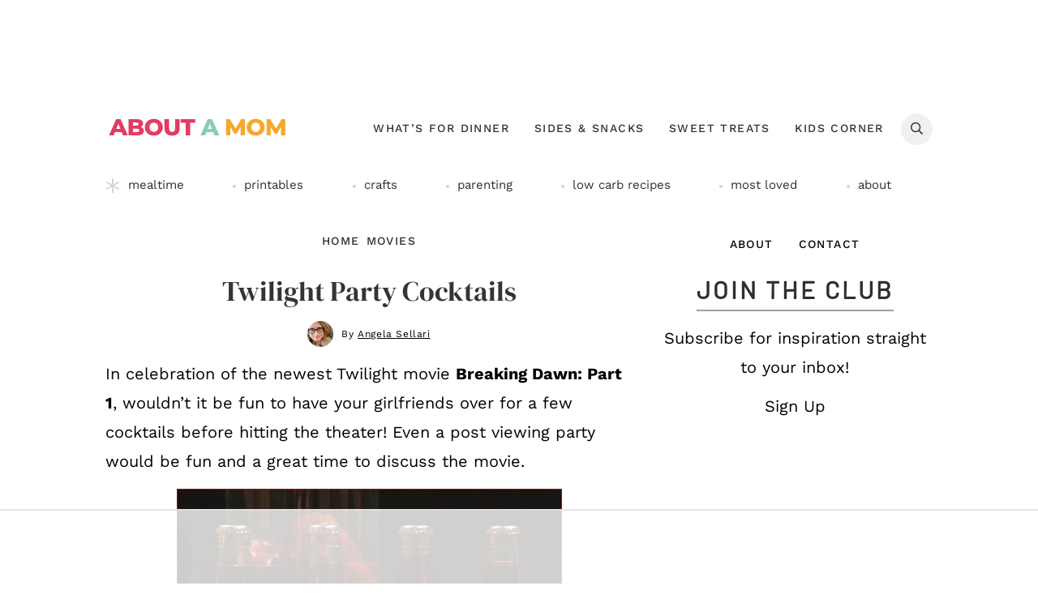

--- FILE ---
content_type: text/html
request_url: https://api.intentiq.com/profiles_engine/ProfilesEngineServlet?at=39&mi=10&dpi=936734067&pt=17&dpn=1&iiqidtype=2&iiqpcid=1829e57d-bfa9-4588-bf66-847beef9005b&iiqpciddate=1769211082888&pcid=4a4e385a-8076-487f-a56e-8a732e8ce18d&idtype=3&gdpr=0&japs=false&jaesc=0&jafc=0&jaensc=0&jsver=0.33&testGroup=A&source=pbjs&ABTestingConfigurationSource=group&abtg=A&vrref=https%3A%2F%2Fwww.aboutamom.com
body_size: 53
content:
{"abPercentage":97,"adt":1,"ct":2,"isOptedOut":false,"data":{"eids":[]},"dbsaved":"false","ls":true,"cttl":86400000,"abTestUuid":"g_7d995487-860f-4d0e-9af7-804207d5cea3","tc":9,"sid":207522374}

--- FILE ---
content_type: text/html; charset=utf-8
request_url: https://www.google.com/recaptcha/api2/aframe
body_size: 267
content:
<!DOCTYPE HTML><html><head><meta http-equiv="content-type" content="text/html; charset=UTF-8"></head><body><script nonce="2x_2e1xlfGjTPzM--_Dlpw">/** Anti-fraud and anti-abuse applications only. See google.com/recaptcha */ try{var clients={'sodar':'https://pagead2.googlesyndication.com/pagead/sodar?'};window.addEventListener("message",function(a){try{if(a.source===window.parent){var b=JSON.parse(a.data);var c=clients[b['id']];if(c){var d=document.createElement('img');d.src=c+b['params']+'&rc='+(localStorage.getItem("rc::a")?sessionStorage.getItem("rc::b"):"");window.document.body.appendChild(d);sessionStorage.setItem("rc::e",parseInt(sessionStorage.getItem("rc::e")||0)+1);localStorage.setItem("rc::h",'1769211095877');}}}catch(b){}});window.parent.postMessage("_grecaptcha_ready", "*");}catch(b){}</script></body></html>

--- FILE ---
content_type: text/plain
request_url: https://rtb.openx.net/openrtbb/prebidjs
body_size: -225
content:
{"id":"0768ec74-214f-4354-a001-55edc4da1041","nbr":0}

--- FILE ---
content_type: text/plain
request_url: https://rtb.openx.net/openrtbb/prebidjs
body_size: -225
content:
{"id":"d6fe4dfc-4a8a-4a7c-ac12-5e63a71b5a5b","nbr":0}

--- FILE ---
content_type: text/plain
request_url: https://rtb.openx.net/openrtbb/prebidjs
body_size: -225
content:
{"id":"9121b8a8-5b18-45c6-8397-a60b99eb8b6e","nbr":0}

--- FILE ---
content_type: text/plain
request_url: https://rtb.openx.net/openrtbb/prebidjs
body_size: -85
content:
{"id":"f9bf244c-325d-424d-8c22-097a90e56cdc","nbr":0}

--- FILE ---
content_type: text/plain
request_url: https://rtb.openx.net/openrtbb/prebidjs
body_size: -225
content:
{"id":"6ab2b2f5-7fa3-419b-9ce4-34647e58da12","nbr":0}

--- FILE ---
content_type: text/plain; charset=UTF-8
request_url: https://at.teads.tv/fpc?analytics_tag_id=PUB_17002&tfpvi=&gdpr_consent=&gdpr_status=22&gdpr_reason=220&ccpa_consent=&sv=prebid-v1
body_size: 56
content:
MDdlODgwZWYtZjlmMC00YzE3LTg3YjItMDllOGViZmVmNDhmIzktMQ==

--- FILE ---
content_type: text/plain
request_url: https://rtb.openx.net/openrtbb/prebidjs
body_size: -225
content:
{"id":"cc71b0a9-4e4c-4d34-9a18-50ee35ed84e8","nbr":0}

--- FILE ---
content_type: text/plain
request_url: https://rtb.openx.net/openrtbb/prebidjs
body_size: -225
content:
{"id":"8631eac7-394f-43eb-82ed-6a568b012240","nbr":0}

--- FILE ---
content_type: text/plain
request_url: https://rtb.openx.net/openrtbb/prebidjs
body_size: -225
content:
{"id":"3203138f-f6e9-498e-bb37-d6ceea1528b7","nbr":0}

--- FILE ---
content_type: text/plain
request_url: https://rtb.openx.net/openrtbb/prebidjs
body_size: -225
content:
{"id":"1464b97d-63a3-4229-8a5e-9da41ccdf784","nbr":0}

--- FILE ---
content_type: text/plain; charset=utf-8
request_url: https://ads.adthrive.com/http-api/cv2
body_size: 5543
content:
{"om":["0107o7j9","0929nj63","0Io8g4mTQr4","0RJBaLDmBmQ","0a8iramy","0fhptxpv","0iyi1awv","0p298ycs8g7","0p5m22mv","0pycs8g7","0sm4lr19","0tgj3gqz","0z2q3gf2","1","1011_74_18364134","1016IQ1412148/747fe1932c62bc38366ea60f02166084","101779_7764-1036208","101779_7764-1036209","1028_8728253","11142692","11509227","1185:1610326728","11896988","11964869","119_6200711","12010080","12010084","12010088","12168663","12169108","12174192","124843_10","124848_8","124853_8","13mvd7kb","13un7jsm","1611092","16x7UEIxQu8","17_23391302","17_24104702","17_24632125","17_24766942","17_24766956","17_24766970","17_24766984","17_24767217","17_24767234","1891/84813","1891/84814","1dynz4oo","1e2698e8-3072-411c-9aec-9c51d339797b","1kab9ee7","1ktgrre1","1qycnxb6","1ybd10t0","201672019","202430_200_EAAYACogrPcXlVDpv4mCpFHbtASH4.EGy-m7zq791oD26KFcrCUyBCeqWqs_","206_262594","206_546803","2132:45327622","2132:45327624","2132:45327631","2132:45562715","2132:45674474","2132:46037395","2132:46038651","2132:46039504","2132:46039509","2179:581121500461316663","21u3bzbm","2249:553781220","2249:650628516","2249:650628582","2249:691094602","2307:0pycs8g7","2307:0z2q3gf2","2307:13un7jsm","2307:1dynz4oo","2307:2rhihii2","2307:3d4r29fd","2307:3xh2cwy9","2307:44z2zjbq","2307:45yw802f","2307:4npk06v9","2307:5dvyzgi1","2307:5iujftaz","2307:5s8wi8hf","2307:6ejtrnf9","2307:6neo1qsd","2307:77gj3an4","2307:794di3me","2307:79mkktxr","2307:7cogqhy0","2307:7fmk89yf","2307:7h5ymc3x","2307:7xb3th35","2307:7xh7duqo","2307:7yj1wi4i","2307:98xzy0ek","2307:9krcxphu","2307:9t6gmxuz","2307:a2uqytjp","2307:a7w365s6","2307:a7wye4jw","2307:bzdegkkm","2307:c3tpbb4r","2307:cv0h9mrv","2307:cx0cyl2x","2307:duxvs448","2307:f3tdw9f3","2307:fqeh4hao","2307:fswbrnr5","2307:g749lgab","2307:gdh74n5j","2307:gn3plkq1","2307:h0cw921b","2307:hfqgqvcv","2307:hl4tvc28","2307:hlx2b72j","2307:hu52wf5i","2307:iqdsx7qh","2307:ixtrvado","2307:kuzv8ufm","2307:l0mfc5zl","2307:l4p5cwls","2307:m6rbrf6z","2307:muvxy961","2307:n8w0plts","2307:o3v1i5bp","2307:oj70mowv","2307:owdk9u9m","2307:pi9dvb89","2307:plth4l1a","2307:po4st59x","2307:ppn03peq","2307:q1lzyhtb","2307:qqe821pl","2307:qt09ii59","2307:r0u09phz","2307:revf1erj","2307:tty470r7","2307:u30fsj32","2307:ubjltf5y","2307:v70cehag","2307:w3kkkcwo","2307:wih2rdv3","2307:wt0wmo2s","2307:xc88kxs9","2307:xoqodiix","2307:xson3pvm","2307:y7fzjmqi","2307:y96tvrmt","2307:ya949d2z","2307:yrlpef8w","2307:yy10h45c","2307:z2zvrgyz","2307:z7yi2xbi","23786257","2409_25495_176_CR52092921","2409_25495_176_CR52092923","2409_25495_176_CR52092956","2409_25495_176_CR52092957","2409_25495_176_CR52150651","2409_25495_176_CR52153849","2409_25495_176_CR52175340","2409_25495_176_CR52178316","2409_25495_176_CR52186411","24598434","24694809","25_53v6aquw","25_87z6cimm","25_cfnass1q","25_m2n177jy","25_op9gtamy","25_oz31jrd0","25_sgaw7i5o","25_sqmqxvaf","25_ti0s3bz3","25_utberk8n","25_yi6qlg3p","25_ztlksnbe","26210676","262594","2636_1101777_7764-1036201","2636_1101777_7764-1036204","2636_1101777_7764-1036209","2636_1101777_7764-1036210","2662_200562_8182933","2715_9888_262594","2715_9888_501422","2715_9888_549410","2760:176_CR52092921","2760:176_CR52092923","2760:176_CR52175339","2760:176_CR52175340","28933536","29414696","29414711","2974:8168476","2_206_554478","2fjre2ln","2pu0gomp","2rhihii2","2v4qwpp9","31809564","31ly6e5b","33419362","33603859","33604871","33605403","33608958","33627470","34182009","3490:CR52092923","3490:CR52178316","3490:CR52223725","35753418","3646_185414_T26335189","3658_15078_4npk06v9","3658_15078_fqeh4hao","3658_15315_q9c1qxt2","3658_177572_44z2zjbq","3658_18008_hswgcqif","3658_203382_cx0cyl2x","3658_203382_l0mfc5zl","3658_203382_y96tvrmt","3658_203382_z2zvrgyz","3658_249690_0z2q3gf2","3658_645259_T26437155","3658_67113_77gj3an4","36817376","37cerfai","381513943572","3LMBEkP-wis","3aptpnuj","3v2n6fcp","3v5u0p3e","3xh2cwy9","3ztd4kx4","409_189409","409_216403","409_216416","409_226346","409_227223","409_227224","409_230713","42604842","44629254","44k7twuh","44z2zjbq","45298yw802f","45327624","458901553568","45970140","45yw802f","46vbi2k4","4714_18819_QK3SE5REXVCDHKEKVQWITS","47192068","47745534","481703827","48449219","485027845327","48739100","48739106","4947806","49874600","4XeDJWPR5iQ","4etfwvf1","4fk9nxse","4lrf5n54","4n298pk06v9","4n9mre1i","50262962","502806035","513119272","51372434","53v6aquw","5510:fj3srhfo","5510:fz6wn1e1","5510:quk7w53j","5510:ujl9wsn7","5510:wfxqcwx7","55167461","5532:553781220","5532:553781221","55330819","55344524","55344564","557_409_228351","557_409_230713","558_93_i9b8es34","560_74_18268075","560_74_18268080","560_74_18268083","56157033","5626560399","56341213","56635908","5670:8172724","5670:8182921","576777115309199355","58310259131_553781220","58310259131_553781221","59780461","59856354","59873223","5989_91771_703975757","5dvyzgi1","5iujftaz","5my41lud","5s8wi8hf","6026576471","609577512","61085224","61310248631_704416801","61310248631_704418704","61407524","61444664","618876699","61900466","61916211","61916225","61916229","61932920","61932933","61932957","620646535431","621536714","6226505231","6226505239","6226507991","6226508011","6226527055","6226542121","627225143","627309156","627309159","628015148","628086965","628153053","628153173","628222860","628223277","628360579","628360582","628444259","628444349","628444433","628444439","628456310","628456313","628456382","628622163","628622169","628622172","628622178","628622241","628622244","628622250","628683371","628687043","628687157","628687460","628687463","628803013","628841673","629007394","629009180","629167998","629168001","629168010","629168565","629171196","629171202","62946736","630137823","63092407","630928655","63100589","6365_61796_784880263591","6365_61796_784880274628","6365_61796_792723161914","651637461","6547_67916_QDtlgchAD5r0kNDgqAmR","6547_67916_eJvIJrZupuEOOtY8zSdU","659216891404","659713728691","661239650","663293761","663414617","670_9916_553781220","677843517","677887979","680_99480_697084445","680_99480_697084447","683738007","683738706","690_99485_1610326628","695879875","697084445","697084447","697189874","697189965","697189971","697189991","697190001","697190012","697190050","697199190","697525780","697525781","697525795","697525824","697525832","697876985","697876986","697876988","697876994","697876998","697876999","697877001","699499819","6e298jtrnf9","6ejtrnf9","6neo1qsd","6z26stpw","702423494","702720175","705115233","705115332","705116521","705117050","705127202","705333156","708d6a6f-0636-44a7-a664-32e45108a978","725307736711","725307849769","74243_74_18268077","74243_74_18364017","74243_74_18364062","74243_74_18364087","74243_74_18364134","74298wv3qdx","74_559920770","74wv3qdx","7732580","7764-1036204","7764-1036210","779628197996","77gj3an4","786021176832","786935973586","78827816","792800745242","7969_149355_46028068","7a0tg1yi","7cmeqmw8","7f298mk89yf","7fmk89yf","7qIE6HPltrY","7qevw67b","7s82759r","7u298qs49qv","7x298b3th35","7xb3th35","8152859","8152878","8152879","8193073","8193078","81n93wxs","81x4dv6q","82_7764-1036208","86082782","86082998","86925937","8b5u826e","8linfb0q","8o298rkh93v","8orkh93v","8w4klwi4","9057/0328842c8f1d017570ede5c97267f40d","90_12952198","9237219","9660257","97_8193073","97_8193078","98xzy0ek","9925w9vu","9d5f8vic","9d69c8kf","9ign6cx0","9k298rcxphu","9krcxphu","9pnds6v0","9t2986gmxuz","9t6gmxuz","9uox3d6i","CAzrTsxcUNs","Dt9tkFgPbK0","EgI9bxPD1QI","HFN_IsGowZU","J0oHAwAc5lQ","Ku_uLZnTchg","LotYqaq9D44","MsXNUCBuXSw","NplsJAxRH1w","SJE22kX-KcQ","T2DgxA3xRlE","YlnVIl2d84o","_P-zIIc5ugE","a3ts2hcp","a566o9hb","a7298wye4jw","a7w365s6","a7wye4jw","af2989kspoi","af9kspoi","ajnkkyp6","akyws9wu","aqiiztpw","b5e77p2y","b90cwbcd","bd5xg6f6","bhcgvwxj","bpecuyjx","bxx2ali1","byhpa0k9","bzdegkkm","c-Mh5kLIzow","c25t9p0u","c3tpbb4r","c7z0h277","cd40m5wq","cgx63l2w","ciypcyxj","cmpalw5s","cr-1oplzoysubwe","cr-6ovjht2eu9vd","cr-98ru5i5rubxf","cr-98yyye8xu9xg","cr-aawz3f0wubwj","cr-ax6bdvhru9vd","cr-ax6bdvhruatj","cr-b36v89xyu9vd","cr-b36v89xyuatj","cr-b36v89xyubwe","cr-flbd4mx4u9vd","cr-g7ywwk2qvft","cr-gugddm2ku9vd","cr-k9ii7o3gu9vd","cr-prmv7k18u9vd","cr-prmv7k18ubwe","cr-ucg4ns5oubwe","cr-wbmc2i2cubwe","cr223-e8rzwh0qxeu","cv0h9mrv","cx0cyl2x","czt3qxxp","d8xpzwgq","daw00eve","db2hkibo","db361cea-bf8b-409e-aedc-6d04aa4ebd7d","dfru8eib","dg2WmFvzosE","dhd27ung","duxvs448","eb9vjo1r","eq675jr3","extremereach_creative_76559239","f36c52df-964e-45f1-b7dc-dccf571d1522","f3craufm","f3h9fqou","fe07xdaw","fevt4ewx","fhvuatu6","fj298p0ceax","fj3srhfo","fjp0ceax","fovbyhjn","fq298eh4hao","fqeh4hao","fqycrjom","fz6wn1e1","g729849lgab","g749lgab","gjwam5dw","gn3plkq1","gz4rhFvM7MY","h0cw921b","h0zwvskc","h1m1w12p","hPuTdMDQS5M","hb298je7ofi","hbje7ofi","heb21q1u","hf298qgqvcv","hffavbt7","hfqgqvcv","hgrz3ggo","hl4tvc28","hlx2b72j","hswgcqif","hu29852wf5i","hu52wf5i","hueqprai","hxxrc6st","hya8dpaz","i2aglcoy","i776wjt4","i8q65k6g","i90isgt0","i92980isgt0","i9b8es34","iiu0wq3s","iqdsx7qh","ixtrvado","j32989smngx","j39smngx","jd035jgw","jsy1a3jk","k2298xfz54q","k2xfz54q","k7j5z20s","kbvybq0g","knoebx5v","ko-1XBUHYYA","l0mfc5zl","l2s786m6","l4p5cwls","lc408s2k","ldv3iy6n","ll77hviy","lp37a2wq","lqdvaorh","lqik9cb3","lryy2wkw","lui7w03k","lxlnailk","lyop61rm","m6rbrf6z","mdhhxn07","mmr74uc4","mnzinbrt","muvxy961","mznp7ktv","n3egwnq7","n8298w0plts","n8w0plts","nDEslD5DCrE","ncfr1yiw","nmrms1vr","nrlkfmof","nv2985uhf1y","nv5uhf1y","o3v1i5bp","o5xj653n","of8dd9pr","ofoon6ir","oj70mowv","op9gtamy","oyophs7h","oz31jrd0","p0298odjzyt","p0odjzyt","pedrhpzu","pi9dvb89","piwneqqj","pkydekxi","poc1p809","ppn03peq","pz8lwofu","pzgd3hum","q0nt8p8d","qaoxvuy4","qi6czu7b","qnppljgs","qqe821pl","qqvgscdx","qt09ii59","quk7w53j","r0u09phz","r2tvoa5i","r3co354x","r5pphbep","rdwfobyr","rk5pkdan","rnvjtx7r","rrlikvt1","s00uohbj","s2298ahu2ae","s2ahu2ae","s4s41bit","sbp1kvat","scpvMntwtuw","sdodmuod","seill0x0","sqmqxvaf","sslkianq","t2dlmwva","t34l2d9w","t58zjs8i","t7d69r6a","td8zomk2","ti0s3bz3","tzngt86j","u30fsj32","u32980fsj32","u66r47ug","uc3gjkej","uhebin5g","uiy3rdne","uqph5v76","uri16yum","v4rfqxto","v705kko8","ven7pu1c","veuwcd3t","vj7hzkpp","vkqnyng8","vl2j938k","vp295pyf","w15c67ad","w3kkkcwo","w925m26k","w9acs111","wFBPTWkXhX8","waryafvp","wf4ip8ib","wfxqcwx7","wi298h2rdv3","wih2rdv3","wix9gxm5","wt0wmo2s","wt2980wmo2s","wu5qr81l","x420t9me","xau90hsg","xdaezn6y","xgjdt26g","xncaqh7c","xoqodiix","xson3pvm","xswz6rio","xtk4ndo3","y4hjcn9o","y6kjx6bz","y96tvrmt","ya949d2z","yass8yy7","yi6qlg3p","yllk1vm8","yy10h45c","z0t9f1cw","z2zvrgyz","z7yi2xbi","z8p3j18i","zaiy3lqy","zep75yl2","zpm9ltrh","zpppp6w0","zwzjgvpw","zxl8as7s","zz298nndanq","zznndanq","7979132","7979135"],"pmp":[],"adomains":["123notices.com","1md.org","about.bugmd.com","acelauncher.com","adameve.com","akusoli.com","allyspin.com","askanexpertonline.com","atomapplications.com","bassbet.com","betsson.gr","biz-zone.co","bizreach.jp","braverx.com","bubbleroom.se","bugmd.com","buydrcleanspray.com","byrna.com","capitaloneshopping.com","clarifion.com","combatironapparel.com","controlcase.com","convertwithwave.com","cotosen.com","countingmypennies.com","cratedb.com","croisieurope.be","cs.money","dallasnews.com","definition.org","derila-ergo.com","dhgate.com","dhs.gov","displate.com","easyprint.app","easyrecipefinder.co","fabpop.net","familynow.club","fla-keys.com","folkaly.com","g123.jp","gameswaka.com","getbugmd.com","getconsumerchoice.com","getcubbie.com","gowavebrowser.co","gowdr.com","gransino.com","grosvenorcasinos.com","guard.io","hero-wars.com","holts.com","instantbuzz.net","itsmanual.com","jackpotcitycasino.com","justanswer.com","justanswer.es","la-date.com","lightinthebox.com","liverrenew.com","local.com","lovehoney.com","lulutox.com","lymphsystemsupport.com","manualsdirectory.org","meccabingo.com","medimops.de","mensdrivingforce.com","millioner.com","miniretornaveis.com","mobiplus.me","myiq.com","national-lottery.co.uk","naturalhealthreports.net","nbliver360.com","nikke-global.com","nordicspirit.co.uk","nuubu.com","onlinemanualspdf.co","original-play.com","outliermodel.com","paperela.com","paradisestays.site","parasiterelief.com","peta.org","photoshelter.com","plannedparenthood.org","playvod-za.com","printeasilyapp.com","printwithwave.com","profitor.com","quicklearnx.com","quickrecipehub.com","rakuten-sec.co.jp","rangeusa.com","refinancegold.com","robocat.com","royalcaribbean.com","saba.com.mx","shift.com","simple.life","spinbara.com","systeme.io","taboola.com","tackenberg.de","temu.com","tenfactorialrocks.com","theoceanac.com","topaipick.com","totaladblock.com","usconcealedcarry.com","vagisil.com","vegashero.com","vegogarden.com","veryfast.io","viewmanuals.com","viewrecipe.net","votervoice.net","vuse.com","wavebrowser.co","wavebrowserpro.com","weareplannedparenthood.org","xiaflex.com","yourchamilia.com"]}

--- FILE ---
content_type: text/plain
request_url: https://rtb.openx.net/openrtbb/prebidjs
body_size: -225
content:
{"id":"e234b09c-c684-4394-8aef-c1a6e8730cd0","nbr":0}

--- FILE ---
content_type: text/plain
request_url: https://rtb.openx.net/openrtbb/prebidjs
body_size: -225
content:
{"id":"9cc94713-777f-4c18-a1f4-55f0a9ea9bd7","nbr":0}

--- FILE ---
content_type: text/plain
request_url: https://rtb.openx.net/openrtbb/prebidjs
body_size: -225
content:
{"id":"e1fb9c89-cce8-4c3f-844e-abb4fbd1c7b8","nbr":0}

--- FILE ---
content_type: text/plain
request_url: https://rtb.openx.net/openrtbb/prebidjs
body_size: -225
content:
{"id":"d43fe8c4-56d7-4b50-a3e2-ca72ba12e0f5","nbr":0}